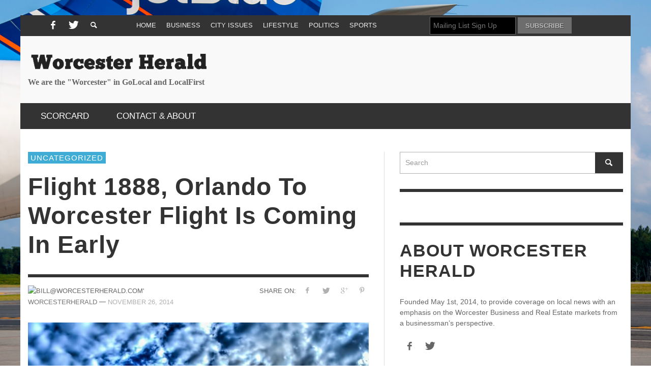

--- FILE ---
content_type: text/html; charset=UTF-8
request_url: https://worcesterherald.com/2014/11/flight-1888-orlando-worcester/
body_size: 14992
content:
<!DOCTYPE html>
<!--[if lt IE 7]>      <html class="no-js lt-ie9 lt-ie8 lt-ie7" lang="en-US" xmlns:og="http://ogp.me/ns#" xmlns:fb="http://ogp.me/ns/fb#"> <![endif]-->
<!--[if IE 7]>         <html class="no-js lt-ie9 lt-ie8" lang="en-US" xmlns:og="http://ogp.me/ns#" xmlns:fb="http://ogp.me/ns/fb#"> <![endif]-->
<!--[if IE 8]>         <html class="no-js lt-ie9" lang="en-US" xmlns:og="http://ogp.me/ns#" xmlns:fb="http://ogp.me/ns/fb#"> <![endif]-->
<!--[if gt IE 8]><!--> <html class="no-js" lang="en-US" xmlns:og="http://ogp.me/ns#" xmlns:fb="http://ogp.me/ns/fb#"> <!--<![endif]-->
	<head>
		<title>Flight 1888, Orlando to Worcester flight is coming in early - Worcester Herald</title>
		
		<!-- Default Meta Tags -->
		<meta charset="UTF-8">

<link href="//www.google-analytics.com" rel="dns-prefetch">

<meta http-equiv="X-UA-Compatible" content="IE=edge,chrome=1">

<meta name="viewport" content="width=device-width,initial-scale=1.0,user-scalable=yes">

<meta name="description" content="We are the &quot;Worcester&quot; in GoLocal and LocalFirst">
		




<link rel="pingback" href="https://worcesterherald.com/xmlrpc.php" />

		
		<!-- css + javascript -->
		<meta name='robots' content='index, follow, max-image-preview:large, max-snippet:-1, max-video-preview:-1' />
	<style>img:is([sizes="auto" i], [sizes^="auto," i]) { contain-intrinsic-size: 3000px 1500px }</style>
	
	<!-- This site is optimized with the Yoast SEO plugin v19.8 - https://yoast.com/wordpress/plugins/seo/ -->
	<link rel="canonical" href="https://worcesterherald.com/2014/11/flight-1888-orlando-worcester/" />
	<meta property="og:locale" content="en_US" />
	<meta property="og:type" content="article" />
	<meta property="og:title" content="Flight 1888, Orlando to Worcester flight is coming in early - Worcester Herald" />
	<meta property="og:description" content="&nbsp; &nbsp; &nbsp; Flight has already departed Orlando and will land at 10:27 not 10:56.  If you have the Worcester to Orlando flight, I would ..." />
	<meta property="og:url" content="https://worcesterherald.com/2014/11/flight-1888-orlando-worcester/" />
	<meta property="og:site_name" content="Worcester Herald" />
	<meta property="article:publisher" content="https://www.facebook.com/worcesterherald" />
	<meta property="article:published_time" content="2014-11-26T13:41:58+00:00" />
	<meta property="article:modified_time" content="2014-11-26T13:42:10+00:00" />
	<meta property="og:image" content="https://worcesterherald.com/wp-content/uploads/2014/06/orh-jetblue-skies.jpg" />
	<meta property="og:image:width" content="1023" />
	<meta property="og:image:height" content="682" />
	<meta property="og:image:type" content="image/jpeg" />
	<meta name="author" content="WorcesterHerald" />
	<meta name="twitter:label1" content="Written by" />
	<meta name="twitter:data1" content="WorcesterHerald" />
	<script type="application/ld+json" class="yoast-schema-graph">{"@context":"https://schema.org","@graph":[{"@type":"WebPage","@id":"https://worcesterherald.com/2014/11/flight-1888-orlando-worcester/","url":"https://worcesterherald.com/2014/11/flight-1888-orlando-worcester/","name":"Flight 1888, Orlando to Worcester flight is coming in early - Worcester Herald","isPartOf":{"@id":"https://worcesterherald.com/#website"},"primaryImageOfPage":{"@id":"https://worcesterherald.com/2014/11/flight-1888-orlando-worcester/#primaryimage"},"image":{"@id":"https://worcesterherald.com/2014/11/flight-1888-orlando-worcester/#primaryimage"},"thumbnailUrl":"https://worcesterherald.com/wp-content/uploads/2014/06/orh-jetblue-skies.jpg","datePublished":"2014-11-26T13:41:58+00:00","dateModified":"2014-11-26T13:42:10+00:00","author":{"@id":"https://worcesterherald.com/#/schema/person/439738576273fb8231138d5c35d1d6e6"},"breadcrumb":{"@id":"https://worcesterherald.com/2014/11/flight-1888-orlando-worcester/#breadcrumb"},"inLanguage":"en-US","potentialAction":[{"@type":"ReadAction","target":["https://worcesterherald.com/2014/11/flight-1888-orlando-worcester/"]}]},{"@type":"ImageObject","inLanguage":"en-US","@id":"https://worcesterherald.com/2014/11/flight-1888-orlando-worcester/#primaryimage","url":"https://worcesterherald.com/wp-content/uploads/2014/06/orh-jetblue-skies.jpg","contentUrl":"https://worcesterherald.com/wp-content/uploads/2014/06/orh-jetblue-skies.jpg","width":1023,"height":682},{"@type":"BreadcrumbList","@id":"https://worcesterherald.com/2014/11/flight-1888-orlando-worcester/#breadcrumb","itemListElement":[{"@type":"ListItem","position":1,"name":"Home","item":"https://worcesterherald.com/"},{"@type":"ListItem","position":2,"name":"Flight 1888, Orlando to Worcester flight is coming in early"}]},{"@type":"WebSite","@id":"https://worcesterherald.com/#website","url":"https://worcesterherald.com/","name":"Worcester Herald","description":"We are the &quot;Worcester&quot; in GoLocal and LocalFirst","potentialAction":[{"@type":"SearchAction","target":{"@type":"EntryPoint","urlTemplate":"https://worcesterherald.com/?s={search_term_string}"},"query-input":"required name=search_term_string"}],"inLanguage":"en-US"},{"@type":"Person","@id":"https://worcesterherald.com/#/schema/person/439738576273fb8231138d5c35d1d6e6","name":"WorcesterHerald","image":{"@type":"ImageObject","inLanguage":"en-US","@id":"https://worcesterherald.com/#/schema/person/image/","url":"https://secure.gravatar.com/avatar/c57d877e7c0af73e77f1ee3fcecd00b6ff6f4bc5e21115517dabb380f32ec0bf?s=96&d=mm&r=g","contentUrl":"https://secure.gravatar.com/avatar/c57d877e7c0af73e77f1ee3fcecd00b6ff6f4bc5e21115517dabb380f32ec0bf?s=96&d=mm&r=g","caption":"WorcesterHerald"},"description":"Trying to keep you up to date on the lastest developments in Worcester. If you have any stories or tips, please email us (Bill@WorcesterHerald.com). Thanks for checking us out.","url":"https://worcesterherald.com/author/worcesterherald/"}]}</script>
	<!-- / Yoast SEO plugin. -->


<link rel='dns-prefetch' href='//stats.wp.com' />
<link rel="alternate" type="application/rss+xml" title="Worcester Herald &raquo; Feed" href="https://worcesterherald.com/feed/" />
<link rel="alternate" type="application/rss+xml" title="Worcester Herald &raquo; Comments Feed" href="https://worcesterherald.com/comments/feed/" />
<link rel="alternate" type="application/rss+xml" title="Worcester Herald &raquo; Flight 1888, Orlando to Worcester flight is coming in early Comments Feed" href="https://worcesterherald.com/2014/11/flight-1888-orlando-worcester/feed/" />
<script type="text/javascript">
/* <![CDATA[ */
window._wpemojiSettings = {"baseUrl":"https:\/\/s.w.org\/images\/core\/emoji\/16.0.1\/72x72\/","ext":".png","svgUrl":"https:\/\/s.w.org\/images\/core\/emoji\/16.0.1\/svg\/","svgExt":".svg","source":{"concatemoji":"https:\/\/worcesterherald.com\/wp-includes\/js\/wp-emoji-release.min.js?ver=6.8.3"}};
/*! This file is auto-generated */
!function(s,n){var o,i,e;function c(e){try{var t={supportTests:e,timestamp:(new Date).valueOf()};sessionStorage.setItem(o,JSON.stringify(t))}catch(e){}}function p(e,t,n){e.clearRect(0,0,e.canvas.width,e.canvas.height),e.fillText(t,0,0);var t=new Uint32Array(e.getImageData(0,0,e.canvas.width,e.canvas.height).data),a=(e.clearRect(0,0,e.canvas.width,e.canvas.height),e.fillText(n,0,0),new Uint32Array(e.getImageData(0,0,e.canvas.width,e.canvas.height).data));return t.every(function(e,t){return e===a[t]})}function u(e,t){e.clearRect(0,0,e.canvas.width,e.canvas.height),e.fillText(t,0,0);for(var n=e.getImageData(16,16,1,1),a=0;a<n.data.length;a++)if(0!==n.data[a])return!1;return!0}function f(e,t,n,a){switch(t){case"flag":return n(e,"\ud83c\udff3\ufe0f\u200d\u26a7\ufe0f","\ud83c\udff3\ufe0f\u200b\u26a7\ufe0f")?!1:!n(e,"\ud83c\udde8\ud83c\uddf6","\ud83c\udde8\u200b\ud83c\uddf6")&&!n(e,"\ud83c\udff4\udb40\udc67\udb40\udc62\udb40\udc65\udb40\udc6e\udb40\udc67\udb40\udc7f","\ud83c\udff4\u200b\udb40\udc67\u200b\udb40\udc62\u200b\udb40\udc65\u200b\udb40\udc6e\u200b\udb40\udc67\u200b\udb40\udc7f");case"emoji":return!a(e,"\ud83e\udedf")}return!1}function g(e,t,n,a){var r="undefined"!=typeof WorkerGlobalScope&&self instanceof WorkerGlobalScope?new OffscreenCanvas(300,150):s.createElement("canvas"),o=r.getContext("2d",{willReadFrequently:!0}),i=(o.textBaseline="top",o.font="600 32px Arial",{});return e.forEach(function(e){i[e]=t(o,e,n,a)}),i}function t(e){var t=s.createElement("script");t.src=e,t.defer=!0,s.head.appendChild(t)}"undefined"!=typeof Promise&&(o="wpEmojiSettingsSupports",i=["flag","emoji"],n.supports={everything:!0,everythingExceptFlag:!0},e=new Promise(function(e){s.addEventListener("DOMContentLoaded",e,{once:!0})}),new Promise(function(t){var n=function(){try{var e=JSON.parse(sessionStorage.getItem(o));if("object"==typeof e&&"number"==typeof e.timestamp&&(new Date).valueOf()<e.timestamp+604800&&"object"==typeof e.supportTests)return e.supportTests}catch(e){}return null}();if(!n){if("undefined"!=typeof Worker&&"undefined"!=typeof OffscreenCanvas&&"undefined"!=typeof URL&&URL.createObjectURL&&"undefined"!=typeof Blob)try{var e="postMessage("+g.toString()+"("+[JSON.stringify(i),f.toString(),p.toString(),u.toString()].join(",")+"));",a=new Blob([e],{type:"text/javascript"}),r=new Worker(URL.createObjectURL(a),{name:"wpTestEmojiSupports"});return void(r.onmessage=function(e){c(n=e.data),r.terminate(),t(n)})}catch(e){}c(n=g(i,f,p,u))}t(n)}).then(function(e){for(var t in e)n.supports[t]=e[t],n.supports.everything=n.supports.everything&&n.supports[t],"flag"!==t&&(n.supports.everythingExceptFlag=n.supports.everythingExceptFlag&&n.supports[t]);n.supports.everythingExceptFlag=n.supports.everythingExceptFlag&&!n.supports.flag,n.DOMReady=!1,n.readyCallback=function(){n.DOMReady=!0}}).then(function(){return e}).then(function(){var e;n.supports.everything||(n.readyCallback(),(e=n.source||{}).concatemoji?t(e.concatemoji):e.wpemoji&&e.twemoji&&(t(e.twemoji),t(e.wpemoji)))}))}((window,document),window._wpemojiSettings);
/* ]]> */
</script>
<style id='wp-emoji-styles-inline-css' type='text/css'>

	img.wp-smiley, img.emoji {
		display: inline !important;
		border: none !important;
		box-shadow: none !important;
		height: 1em !important;
		width: 1em !important;
		margin: 0 0.07em !important;
		vertical-align: -0.1em !important;
		background: none !important;
		padding: 0 !important;
	}
</style>
<link rel='stylesheet' id='wp-block-library-css' href='https://worcesterherald.com/wp-includes/css/dist/block-library/style.min.css?ver=6.8.3' type='text/css' media='all' />
<style id='classic-theme-styles-inline-css' type='text/css'>
/*! This file is auto-generated */
.wp-block-button__link{color:#fff;background-color:#32373c;border-radius:9999px;box-shadow:none;text-decoration:none;padding:calc(.667em + 2px) calc(1.333em + 2px);font-size:1.125em}.wp-block-file__button{background:#32373c;color:#fff;text-decoration:none}
</style>
<link rel='stylesheet' id='mediaelement-css' href='https://worcesterherald.com/wp-includes/js/mediaelement/mediaelementplayer-legacy.min.css?ver=4.2.17' type='text/css' media='all' />
<link rel='stylesheet' id='wp-mediaelement-css' href='https://worcesterherald.com/wp-includes/js/mediaelement/wp-mediaelement.min.css?ver=6.8.3' type='text/css' media='all' />
<style id='jetpack-sharing-buttons-style-inline-css' type='text/css'>
.jetpack-sharing-buttons__services-list{display:flex;flex-direction:row;flex-wrap:wrap;gap:0;list-style-type:none;margin:5px;padding:0}.jetpack-sharing-buttons__services-list.has-small-icon-size{font-size:12px}.jetpack-sharing-buttons__services-list.has-normal-icon-size{font-size:16px}.jetpack-sharing-buttons__services-list.has-large-icon-size{font-size:24px}.jetpack-sharing-buttons__services-list.has-huge-icon-size{font-size:36px}@media print{.jetpack-sharing-buttons__services-list{display:none!important}}.editor-styles-wrapper .wp-block-jetpack-sharing-buttons{gap:0;padding-inline-start:0}ul.jetpack-sharing-buttons__services-list.has-background{padding:1.25em 2.375em}
</style>
<style id='global-styles-inline-css' type='text/css'>
:root{--wp--preset--aspect-ratio--square: 1;--wp--preset--aspect-ratio--4-3: 4/3;--wp--preset--aspect-ratio--3-4: 3/4;--wp--preset--aspect-ratio--3-2: 3/2;--wp--preset--aspect-ratio--2-3: 2/3;--wp--preset--aspect-ratio--16-9: 16/9;--wp--preset--aspect-ratio--9-16: 9/16;--wp--preset--color--black: #000000;--wp--preset--color--cyan-bluish-gray: #abb8c3;--wp--preset--color--white: #ffffff;--wp--preset--color--pale-pink: #f78da7;--wp--preset--color--vivid-red: #cf2e2e;--wp--preset--color--luminous-vivid-orange: #ff6900;--wp--preset--color--luminous-vivid-amber: #fcb900;--wp--preset--color--light-green-cyan: #7bdcb5;--wp--preset--color--vivid-green-cyan: #00d084;--wp--preset--color--pale-cyan-blue: #8ed1fc;--wp--preset--color--vivid-cyan-blue: #0693e3;--wp--preset--color--vivid-purple: #9b51e0;--wp--preset--gradient--vivid-cyan-blue-to-vivid-purple: linear-gradient(135deg,rgba(6,147,227,1) 0%,rgb(155,81,224) 100%);--wp--preset--gradient--light-green-cyan-to-vivid-green-cyan: linear-gradient(135deg,rgb(122,220,180) 0%,rgb(0,208,130) 100%);--wp--preset--gradient--luminous-vivid-amber-to-luminous-vivid-orange: linear-gradient(135deg,rgba(252,185,0,1) 0%,rgba(255,105,0,1) 100%);--wp--preset--gradient--luminous-vivid-orange-to-vivid-red: linear-gradient(135deg,rgba(255,105,0,1) 0%,rgb(207,46,46) 100%);--wp--preset--gradient--very-light-gray-to-cyan-bluish-gray: linear-gradient(135deg,rgb(238,238,238) 0%,rgb(169,184,195) 100%);--wp--preset--gradient--cool-to-warm-spectrum: linear-gradient(135deg,rgb(74,234,220) 0%,rgb(151,120,209) 20%,rgb(207,42,186) 40%,rgb(238,44,130) 60%,rgb(251,105,98) 80%,rgb(254,248,76) 100%);--wp--preset--gradient--blush-light-purple: linear-gradient(135deg,rgb(255,206,236) 0%,rgb(152,150,240) 100%);--wp--preset--gradient--blush-bordeaux: linear-gradient(135deg,rgb(254,205,165) 0%,rgb(254,45,45) 50%,rgb(107,0,62) 100%);--wp--preset--gradient--luminous-dusk: linear-gradient(135deg,rgb(255,203,112) 0%,rgb(199,81,192) 50%,rgb(65,88,208) 100%);--wp--preset--gradient--pale-ocean: linear-gradient(135deg,rgb(255,245,203) 0%,rgb(182,227,212) 50%,rgb(51,167,181) 100%);--wp--preset--gradient--electric-grass: linear-gradient(135deg,rgb(202,248,128) 0%,rgb(113,206,126) 100%);--wp--preset--gradient--midnight: linear-gradient(135deg,rgb(2,3,129) 0%,rgb(40,116,252) 100%);--wp--preset--font-size--small: 13px;--wp--preset--font-size--medium: 20px;--wp--preset--font-size--large: 36px;--wp--preset--font-size--x-large: 42px;--wp--preset--spacing--20: 0.44rem;--wp--preset--spacing--30: 0.67rem;--wp--preset--spacing--40: 1rem;--wp--preset--spacing--50: 1.5rem;--wp--preset--spacing--60: 2.25rem;--wp--preset--spacing--70: 3.38rem;--wp--preset--spacing--80: 5.06rem;--wp--preset--shadow--natural: 6px 6px 9px rgba(0, 0, 0, 0.2);--wp--preset--shadow--deep: 12px 12px 50px rgba(0, 0, 0, 0.4);--wp--preset--shadow--sharp: 6px 6px 0px rgba(0, 0, 0, 0.2);--wp--preset--shadow--outlined: 6px 6px 0px -3px rgba(255, 255, 255, 1), 6px 6px rgba(0, 0, 0, 1);--wp--preset--shadow--crisp: 6px 6px 0px rgba(0, 0, 0, 1);}:where(.is-layout-flex){gap: 0.5em;}:where(.is-layout-grid){gap: 0.5em;}body .is-layout-flex{display: flex;}.is-layout-flex{flex-wrap: wrap;align-items: center;}.is-layout-flex > :is(*, div){margin: 0;}body .is-layout-grid{display: grid;}.is-layout-grid > :is(*, div){margin: 0;}:where(.wp-block-columns.is-layout-flex){gap: 2em;}:where(.wp-block-columns.is-layout-grid){gap: 2em;}:where(.wp-block-post-template.is-layout-flex){gap: 1.25em;}:where(.wp-block-post-template.is-layout-grid){gap: 1.25em;}.has-black-color{color: var(--wp--preset--color--black) !important;}.has-cyan-bluish-gray-color{color: var(--wp--preset--color--cyan-bluish-gray) !important;}.has-white-color{color: var(--wp--preset--color--white) !important;}.has-pale-pink-color{color: var(--wp--preset--color--pale-pink) !important;}.has-vivid-red-color{color: var(--wp--preset--color--vivid-red) !important;}.has-luminous-vivid-orange-color{color: var(--wp--preset--color--luminous-vivid-orange) !important;}.has-luminous-vivid-amber-color{color: var(--wp--preset--color--luminous-vivid-amber) !important;}.has-light-green-cyan-color{color: var(--wp--preset--color--light-green-cyan) !important;}.has-vivid-green-cyan-color{color: var(--wp--preset--color--vivid-green-cyan) !important;}.has-pale-cyan-blue-color{color: var(--wp--preset--color--pale-cyan-blue) !important;}.has-vivid-cyan-blue-color{color: var(--wp--preset--color--vivid-cyan-blue) !important;}.has-vivid-purple-color{color: var(--wp--preset--color--vivid-purple) !important;}.has-black-background-color{background-color: var(--wp--preset--color--black) !important;}.has-cyan-bluish-gray-background-color{background-color: var(--wp--preset--color--cyan-bluish-gray) !important;}.has-white-background-color{background-color: var(--wp--preset--color--white) !important;}.has-pale-pink-background-color{background-color: var(--wp--preset--color--pale-pink) !important;}.has-vivid-red-background-color{background-color: var(--wp--preset--color--vivid-red) !important;}.has-luminous-vivid-orange-background-color{background-color: var(--wp--preset--color--luminous-vivid-orange) !important;}.has-luminous-vivid-amber-background-color{background-color: var(--wp--preset--color--luminous-vivid-amber) !important;}.has-light-green-cyan-background-color{background-color: var(--wp--preset--color--light-green-cyan) !important;}.has-vivid-green-cyan-background-color{background-color: var(--wp--preset--color--vivid-green-cyan) !important;}.has-pale-cyan-blue-background-color{background-color: var(--wp--preset--color--pale-cyan-blue) !important;}.has-vivid-cyan-blue-background-color{background-color: var(--wp--preset--color--vivid-cyan-blue) !important;}.has-vivid-purple-background-color{background-color: var(--wp--preset--color--vivid-purple) !important;}.has-black-border-color{border-color: var(--wp--preset--color--black) !important;}.has-cyan-bluish-gray-border-color{border-color: var(--wp--preset--color--cyan-bluish-gray) !important;}.has-white-border-color{border-color: var(--wp--preset--color--white) !important;}.has-pale-pink-border-color{border-color: var(--wp--preset--color--pale-pink) !important;}.has-vivid-red-border-color{border-color: var(--wp--preset--color--vivid-red) !important;}.has-luminous-vivid-orange-border-color{border-color: var(--wp--preset--color--luminous-vivid-orange) !important;}.has-luminous-vivid-amber-border-color{border-color: var(--wp--preset--color--luminous-vivid-amber) !important;}.has-light-green-cyan-border-color{border-color: var(--wp--preset--color--light-green-cyan) !important;}.has-vivid-green-cyan-border-color{border-color: var(--wp--preset--color--vivid-green-cyan) !important;}.has-pale-cyan-blue-border-color{border-color: var(--wp--preset--color--pale-cyan-blue) !important;}.has-vivid-cyan-blue-border-color{border-color: var(--wp--preset--color--vivid-cyan-blue) !important;}.has-vivid-purple-border-color{border-color: var(--wp--preset--color--vivid-purple) !important;}.has-vivid-cyan-blue-to-vivid-purple-gradient-background{background: var(--wp--preset--gradient--vivid-cyan-blue-to-vivid-purple) !important;}.has-light-green-cyan-to-vivid-green-cyan-gradient-background{background: var(--wp--preset--gradient--light-green-cyan-to-vivid-green-cyan) !important;}.has-luminous-vivid-amber-to-luminous-vivid-orange-gradient-background{background: var(--wp--preset--gradient--luminous-vivid-amber-to-luminous-vivid-orange) !important;}.has-luminous-vivid-orange-to-vivid-red-gradient-background{background: var(--wp--preset--gradient--luminous-vivid-orange-to-vivid-red) !important;}.has-very-light-gray-to-cyan-bluish-gray-gradient-background{background: var(--wp--preset--gradient--very-light-gray-to-cyan-bluish-gray) !important;}.has-cool-to-warm-spectrum-gradient-background{background: var(--wp--preset--gradient--cool-to-warm-spectrum) !important;}.has-blush-light-purple-gradient-background{background: var(--wp--preset--gradient--blush-light-purple) !important;}.has-blush-bordeaux-gradient-background{background: var(--wp--preset--gradient--blush-bordeaux) !important;}.has-luminous-dusk-gradient-background{background: var(--wp--preset--gradient--luminous-dusk) !important;}.has-pale-ocean-gradient-background{background: var(--wp--preset--gradient--pale-ocean) !important;}.has-electric-grass-gradient-background{background: var(--wp--preset--gradient--electric-grass) !important;}.has-midnight-gradient-background{background: var(--wp--preset--gradient--midnight) !important;}.has-small-font-size{font-size: var(--wp--preset--font-size--small) !important;}.has-medium-font-size{font-size: var(--wp--preset--font-size--medium) !important;}.has-large-font-size{font-size: var(--wp--preset--font-size--large) !important;}.has-x-large-font-size{font-size: var(--wp--preset--font-size--x-large) !important;}
:where(.wp-block-post-template.is-layout-flex){gap: 1.25em;}:where(.wp-block-post-template.is-layout-grid){gap: 1.25em;}
:where(.wp-block-columns.is-layout-flex){gap: 2em;}:where(.wp-block-columns.is-layout-grid){gap: 2em;}
:root :where(.wp-block-pullquote){font-size: 1.5em;line-height: 1.6;}
</style>
<link rel='stylesheet' id='contact-form-7-css' href='https://worcesterherald.com/wp-content/plugins/contact-form-7/includes/css/styles.css?ver=5.6.4' type='text/css' media='all' />
<link rel='stylesheet' id='easy_author_image-css' href='https://worcesterherald.com/wp-content/plugins/easy-author-image/css/easy-author-image.css?ver=6.8.3' type='text/css' media='all' />
<link rel='stylesheet' id='super-rss-reader-css' href='https://worcesterherald.com/wp-content/plugins/super-rss-reader/public/css/style.min.css?ver=4.7' type='text/css' media='all' />
<link rel='stylesheet' id='wp-components-css' href='https://worcesterherald.com/wp-includes/css/dist/components/style.min.css?ver=6.8.3' type='text/css' media='all' />
<link rel='stylesheet' id='godaddy-styles-css' href='https://worcesterherald.com/wp-content/mu-plugins/vendor/wpex/godaddy-launch/includes/Dependencies/GoDaddy/Styles/build/latest.css?ver=2.0.2' type='text/css' media='all' />
<link rel='stylesheet' id='meks-ads-widget-css' href='https://worcesterherald.com/wp-content/plugins/meks-easy-ads-widget/css/style.css?ver=2.0.6' type='text/css' media='all' />
<link rel='stylesheet' id='newsletter-css' href='https://worcesterherald.com/wp-content/plugins/newsletter/style.css?ver=7.5.3' type='text/css' media='all' />
<link rel='stylesheet' id='vwcss-flexslider-css' href='https://worcesterherald.com/wp-content/themes/presso/framework/flexslider/flexslider-custom.css?ver=1.12.0' type='text/css' media='all' />
<link rel='stylesheet' id='vwcss-icon-social-css' href='https://worcesterherald.com/wp-content/themes/presso/framework/font-icons/social-icons/css/zocial.css?ver=1.12.0' type='text/css' media='all' />
<link rel='stylesheet' id='vwcss-icon-entypo-css' href='https://worcesterherald.com/wp-content/themes/presso/framework/font-icons/entypo/css/entypo.css?ver=1.12.0' type='text/css' media='all' />
<link rel='stylesheet' id='vwcss-icon-symbol-css' href='https://worcesterherald.com/wp-content/themes/presso/framework/font-icons/symbol/css/symbol.css?ver=1.12.0' type='text/css' media='all' />
<link rel='stylesheet' id='vwcss-swipebox-css' href='https://worcesterherald.com/wp-content/themes/presso/framework/swipebox/swipebox.css?ver=1.12.0' type='text/css' media='all' />
<link rel='stylesheet' id='vwcss-bootstrap-css' href='https://worcesterherald.com/wp-content/themes/presso/framework/bootstrap/css/bootstrap.css?ver=1.12.0' type='text/css' media='all' />
<link rel='stylesheet' id='vwcss-theme-css' href='https://worcesterherald.com/wp-content/themes/presso/css/theme.css?ver=1.12.0' type='text/css' media='all' />
<link rel='stylesheet' id='sharedaddy-css' href='https://worcesterherald.com/wp-content/plugins/jetpack/modules/sharedaddy/sharing.css?ver=15.1.1' type='text/css' media='all' />
<link rel='stylesheet' id='social-logos-css' href='https://worcesterherald.com/wp-content/plugins/jetpack/_inc/social-logos/social-logos.min.css?ver=15.1.1' type='text/css' media='all' />
<script type="text/javascript" src="https://worcesterherald.com/wp-includes/js/jquery/jquery.min.js?ver=3.7.1" id="jquery-core-js"></script>
<script type="text/javascript" src="https://worcesterherald.com/wp-includes/js/jquery/jquery-migrate.min.js?ver=3.4.1" id="jquery-migrate-js"></script>
<script type="text/javascript" src="https://worcesterherald.com/wp-content/plugins/super-rss-reader/public/js/jquery.easy-ticker.min.js?ver=4.7" id="jquery-easy-ticker-js"></script>
<script type="text/javascript" src="https://worcesterherald.com/wp-content/plugins/super-rss-reader/public/js/script.min.js?ver=4.7" id="super-rss-reader-js"></script>
<script type="text/javascript" id="instant-search-js-extra">
/* <![CDATA[ */
var instant_search = {"blog_url":"https:\/\/worcesterherald.com","ajax_url":"https:\/\/worcesterherald.com\/wp-admin\/admin-ajax.php","placeholder":"Search"};
/* ]]> */
</script>
<script type="text/javascript" src="https://worcesterherald.com/wp-content/themes/presso/framework/instant-search/instant-search.js?ver=1.12.0" id="instant-search-js"></script>
<link rel="https://api.w.org/" href="https://worcesterherald.com/wp-json/" /><link rel="alternate" title="JSON" type="application/json" href="https://worcesterherald.com/wp-json/wp/v2/posts/16726" /><link rel="EditURI" type="application/rsd+xml" title="RSD" href="https://worcesterherald.com/xmlrpc.php?rsd" />
<meta name="generator" content="WordPress 6.8.3" />
<link rel='shortlink' href='https://worcesterherald.com/?p=16726' />
<link rel="alternate" title="oEmbed (JSON)" type="application/json+oembed" href="https://worcesterherald.com/wp-json/oembed/1.0/embed?url=https%3A%2F%2Fworcesterherald.com%2F2014%2F11%2Fflight-1888-orlando-worcester%2F" />
<link rel="alternate" title="oEmbed (XML)" type="text/xml+oembed" href="https://worcesterherald.com/wp-json/oembed/1.0/embed?url=https%3A%2F%2Fworcesterherald.com%2F2014%2F11%2Fflight-1888-orlando-worcester%2F&#038;format=xml" />
	<style>img#wpstats{display:none}</style>
		  <style type="text/css" id="custom-background-css">
  body.custom-background.site-layout-boxed
  , body.custom-background.site-layout-full-large #off-canvas-body-inner
  , body.custom-background.site-layout-full-medium #off-canvas-body-inner
  { background-image: url('https://worcesterherald.com/wp-content/uploads/2014/06/jetBlue-dual-operations-June-25-2014_105.jpg'); background-repeat: repeat-y; background-position: top left; background-attachment: fixed; }
  </style>
  <link href='http://fonts.googleapis.com/css?family=Oswald:400,400italic,700,700italic,700,700italic|Open+Sans:400,400italic,700,700italic,400,400italic&#038;subset=latin,latin-ext,cyrillic,cyrillic-ext,greek-ext,greek,vietnamese' rel='stylesheet' type='text/css'>	<style type="text/css">
				
				
		::selection { color: white; background-color: #3facd6; }
		h1, h2, h3, h4, h5, h6 {
			font-family: Oswald, sans-serif;
			font-weight: 700;
			color: #333333;
		}
		h1 { line-height: 1.1; }
		h2 { line-height: 1.2; }
		h3, h4, h5, h6 { line-height: 1.4; }
		body {
			font-family: Open Sans, sans-serif;
			font-size: 14px;
			font-weight: 400;
			color: #666666;
		}

		.header-font,
		woocommerce div.product .woocommerce-tabs ul.tabs li, .woocommerce-page div.product .woocommerce-tabs ul.tabs li, .woocommerce #content div.product .woocommerce-tabs ul.tabs li, .woocommerce-page #content div.product .woocommerce-tabs ul.tabs li
		{ font-family: Oswald, sans-serif; font-weight: 700; }
		.header-font-color { color: #333333; }

		.wp-caption p.wp-caption-text {
			color: #333333;
			border-bottom-color: #333333;
		}
		
		.body-font { font-family: Open Sans, sans-serif; font-weight: 400; }

		/* Only header font, No font-weight */
		.mobile-nav,
		.top-nav,
		.comment .author > span, .pingback .author > span, 
		.label, .tagcloud a,
		.woocommerce .product_meta .post-tags a,
		.bbp-topic-tags a,
		.woocommerce div.product span.price, .woocommerce-page div.product span.price, .woocommerce #content div.product span.price, .woocommerce-page #content div.product span.price, .woocommerce div.product p.price, .woocommerce-page div.product p.price, .woocommerce #content div.product p.price, .woocommerce-page #content div.product p.price,
		.main-nav .menu-link { font-family: Oswald, sans-serif; }

		/* Primary Color */
		.primary-bg,
		.label, .tagcloud a,
		.woocommerce nav.woocommerce-pagination ul li span.current, .woocommerce-page nav.woocommerce-pagination ul li span.current, .woocommerce #content nav.woocommerce-pagination ul li span.current, .woocommerce-page #content nav.woocommerce-pagination ul li span.current, .woocommerce nav.woocommerce-pagination ul li a:hover, .woocommerce-page nav.woocommerce-pagination ul li a:hover, .woocommerce #content nav.woocommerce-pagination ul li a:hover, .woocommerce-page #content nav.woocommerce-pagination ul li a:hover, .woocommerce nav.woocommerce-pagination ul li a:focus, .woocommerce-page nav.woocommerce-pagination ul li a:focus, .woocommerce #content nav.woocommerce-pagination ul li a:focus, .woocommerce-page #content nav.woocommerce-pagination ul li a:focus,
		#pagination > span {
			background-color: #3facd6;
		}
		a, .social-share a:hover, .site-social-icons a:hover,
		.bbp-topic-header a:hover,
		.bbp-forum-header a:hover,
		.bbp-reply-header a:hover { color: #3facd6; }
		.button-primary { color: #3facd6; border-color: #3facd6; }
		.primary-border { border-color: #3facd6; }

		/* Top-bar Colors */
		.top-bar {
			background-color: #333333;
			color: #eeeeee;
		}

		#open-mobile-nav, .top-nav  a, .top-bar-right > a {
			color: #eeeeee;
		}

		#open-mobile-nav:hover, .top-nav  a:hover, .top-bar-right > a:hover {
			background-color: #3facd6;
			color: #ffffff;
		}

		.top-nav .menu-item:hover { background-color: #3facd6; }
		.top-nav .menu-item:hover > a { color: #ffffff; }

		/* Header Colors */
		.main-bar {
			background-color: #f9f9f9;
			color: #bbbbbb;
		}

		/* Main Navigation Colors */
		.main-nav-bar {
			background-color: #333333;
		}

		.main-nav-bar, .main-nav > .menu-item > a {
			color: #ffffff;
		}

		.main-nav .menu-item:hover > .menu-link,
		.main-nav > .current-menu-ancestor > a,
		.main-nav > .current-menu-item > a {
			background-color: #3facd6;
			color: #ffffff;
		}

		/* Widgets */
		.widget_vw_widget_social_subscription .social-subscription:hover .social-subscription-icon { background-color: #3facd6; }
		.widget_vw_widget_social_subscription .social-subscription:hover .social-subscription-count { color: #3facd6; }

		.widget_vw_widget_categories a:hover { color: #3facd6; }

		/* Footer Colors */
		#footer {
			background-color: #111111;
		}

		#footer .widget-title {
			color: #3facd6;
		}

		#footer,
		#footer .title,
		#footer .comment-author,
		#footer .social-subscription-count
		{ color: #999999; }

		.copyright {
			background-color: #000000;
		}
		.copyright, .copyright a {
			color: #dddddd;
		}

		/* Custom Styles */
				ins.adsbygoogle {
margin: 0 auto;
display: block !important;
}
.row.desktop .header-ads:first-of-type {
margin-left: 0;
width: 100%;
}
#logo img {
max-width: 356px;
height: auto;
display: block;
}	</style>
	<!-- ## NXS/OG ## --><!-- ## NXSOGTAGS ## --><!-- ## NXS/OG ## -->

<!-- START - Open Graph and Twitter Card Tags 3.2.0 -->
 <!-- Facebook Open Graph -->
  <meta property="og:locale" content="en_US"/>
  <meta property="og:site_name" content="Worcester Herald"/>
  <meta property="og:title" content="Flight 1888, Orlando to Worcester flight is coming in early - Worcester Herald"/>
  <meta property="og:url" content="https://worcesterherald.com/2014/11/flight-1888-orlando-worcester/"/>
  <meta property="og:type" content="article"/>
  <meta property="og:description" content="Flight has already departed Orlando and will land at 10:27 not 10:56.  If you have the Worcester to Orlando flight, I would get up there early."/>
  <meta property="og:image" content="https://worcesterherald.com/wp-content/uploads/2014/06/orh-jetblue-skies.jpg"/>
  <meta property="og:image:url" content="https://worcesterherald.com/wp-content/uploads/2014/06/orh-jetblue-skies.jpg"/>
  <meta property="og:image:secure_url" content="https://worcesterherald.com/wp-content/uploads/2014/06/orh-jetblue-skies.jpg"/>
  <meta property="article:published_time" content="2014-11-26T09:41:58-05:00"/>
  <meta property="article:modified_time" content="2014-11-26T09:42:10-05:00" />
  <meta property="og:updated_time" content="2014-11-26T09:42:10-05:00" />
  <meta property="article:section" content="Uncategorized"/>
 <!-- Google+ / Schema.org -->
  <meta itemprop="name" content="Flight 1888, Orlando to Worcester flight is coming in early - Worcester Herald"/>
  <meta itemprop="headline" content="Flight 1888, Orlando to Worcester flight is coming in early - Worcester Herald"/>
  <meta itemprop="description" content="Flight has already departed Orlando and will land at 10:27 not 10:56.  If you have the Worcester to Orlando flight, I would get up there early."/>
  <meta itemprop="image" content="https://worcesterherald.com/wp-content/uploads/2014/06/orh-jetblue-skies.jpg"/>
  <meta itemprop="datePublished" content="2014-11-26"/>
  <meta itemprop="dateModified" content="2014-11-26T09:42:10-05:00" />
  <meta itemprop="author" content="WorcesterHerald"/>
  <!--<meta itemprop="publisher" content="Worcester Herald"/>--> <!-- To solve: The attribute publisher.itemtype has an invalid value -->
 <!-- Twitter Cards -->
  <meta name="twitter:title" content="Flight 1888, Orlando to Worcester flight is coming in early - Worcester Herald"/>
  <meta name="twitter:url" content="https://worcesterherald.com/2014/11/flight-1888-orlando-worcester/"/>
  <meta name="twitter:description" content="Flight has already departed Orlando and will land at 10:27 not 10:56.  If you have the Worcester to Orlando flight, I would get up there early."/>
  <meta name="twitter:image" content="https://worcesterherald.com/wp-content/uploads/2014/06/orh-jetblue-skies.jpg"/>
  <meta name="twitter:card" content="summary_large_image"/>
 <!-- SEO -->
 <!-- Misc. tags -->
 <!-- is_singular | yoast_seo -->
<!-- END - Open Graph and Twitter Card Tags 3.2.0 -->
	

		<!-- HTML5 shim and Respond.js IE8 support of HTML5 elements and media queries -->
		<!--[if lt IE 9]>
			<script src="//cdnjs.cloudflare.com/ajax/libs/html5shiv/3.7/html5shiv.min.js"></script>
			<script src="//cdnjs.cloudflare.com/ajax/libs/respond.js/1.3.0/respond.min.js"></script>
		<![endif]-->
	</head>
	<body id="top" class="wp-singular post-template-default single single-post postid-16726 single-format-standard custom-background wp-theme-presso site-layout-boxed site-enable-post-box-effects">

			<nav id="mobile-nav-wrapper" role="navigation"></nav>
			<div id="off-canvas-body-inner">

				<!-- Top Bar -->
				<div id="top-bar" class="top-bar">
					<div class="container">
						<div class="row">
							<div class="col-sm-12">
							<div class="top-bar-left col-md-2 col-sm-5">

									
									<a class="site-social-icon" href="https://www.facebook.com/worcesterherald" title="Facebook" target="_blank"><i class="icon-social-facebook"></i></a><a class="site-social-icon" href="https://twitter.com/WorcesterHerald" title="Twitter" target="_blank"><i class="icon-social-twitter"></i></a>
									<a class="instant-search-icon" href="#menu1"><i class="icon-entypo-search"></i></a>
								</div>

							<div class="topbar-sidebar col-md-4 pull-right">
							<div class="topbar-widget widget-area " role="complementary">
							<div class="textwidget"><form method="post" action="https://worcesterherald.com/wp-content/plugins/newsletter/do/subscribe.php" onsubmit="return newsletter_check(this)">
<!-- email -->
	<input class="newsletter-email" type="email" name="ne" size="30" placeholder="Mailing List Sign Up" required="">
	<input class="newsletter-submit" type="submit" value="Subscribe">

</form></div>
						</div>
			
</div>
								<a id="open-mobile-nav" href="#mobile-nav" title="Search"><i class="icon-entypo-menu"></i></a>
								
								<nav id="top-nav-wrapper">
								<ul id="menu-top-menu" class="top-nav list-unstyled clearfix"><li id="nav-menu-item-19" class="main-menu-item  menu-item-even menu-item-depth-0 menu-item menu-item-type-custom menu-item-object-custom menu-item-home"><a href="https://worcesterherald.com" class="menu-link main-menu-link"><span>Home</span></a></li>
<li id="nav-menu-item-107" class="main-menu-item  menu-item-even menu-item-depth-0 menu-item menu-item-type-taxonomy menu-item-object-category menu-item-has-children"><a href="https://worcesterherald.com/category/business/" class="menu-link main-menu-link"><span>Business</span></a>
<ul class="sub-menu menu-odd  menu-depth-1">
	<li id="nav-menu-item-152" class="sub-menu-item  menu-item-odd menu-item-depth-1 menu-item menu-item-type-taxonomy menu-item-object-category"><a href="https://worcesterherald.com/category/health-insurance/" class="menu-link sub-menu-link"><span>Health Insurance</span></a></li>
	<li id="nav-menu-item-795" class="sub-menu-item  menu-item-odd menu-item-depth-1 menu-item menu-item-type-post_type menu-item-object-page"><a href="https://worcesterherald.com/?page_id=418" class="menu-link sub-menu-link"><span>Open Bids</span></a></li>
	<li id="nav-menu-item-950" class="sub-menu-item  menu-item-odd menu-item-depth-1 menu-item menu-item-type-taxonomy menu-item-object-category"><a href="https://worcesterherald.com/category/real-estate/" class="menu-link sub-menu-link"><span>Real Estate</span></a></li>
</ul>
</li>
<li id="nav-menu-item-96" class="main-menu-item  menu-item-even menu-item-depth-0 menu-item menu-item-type-taxonomy menu-item-object-category menu-item-has-children"><a href="https://worcesterherald.com/category/city-issues/" class="menu-link main-menu-link"><span>City Issues</span></a>
<ul class="sub-menu menu-odd  menu-depth-1">
	<li id="nav-menu-item-95" class="sub-menu-item  menu-item-odd menu-item-depth-1 menu-item menu-item-type-taxonomy menu-item-object-category"><a href="https://worcesterherald.com/category/business-groups/" class="menu-link sub-menu-link"><span>Business Groups</span></a></li>
	<li id="nav-menu-item-677" class="sub-menu-item  menu-item-odd menu-item-depth-1 menu-item menu-item-type-taxonomy menu-item-object-category"><a href="https://worcesterherald.com/category/cdbg/" class="menu-link sub-menu-link"><span>CDBG</span></a></li>
	<li id="nav-menu-item-876" class="sub-menu-item  menu-item-odd menu-item-depth-1 menu-item menu-item-type-taxonomy menu-item-object-category"><a href="https://worcesterherald.com/category/city-square/" class="menu-link sub-menu-link"><span>City Square</span></a></li>
	<li id="nav-menu-item-1012" class="sub-menu-item  menu-item-odd menu-item-depth-1 menu-item menu-item-type-taxonomy menu-item-object-category"><a href="https://worcesterherald.com/category/downtown/" class="menu-link sub-menu-link"><span>Downtown</span></a></li>
	<li id="nav-menu-item-94" class="sub-menu-item  menu-item-odd menu-item-depth-1 menu-item menu-item-type-taxonomy menu-item-object-category"><a href="https://worcesterherald.com/category/neighborhoods/" class="menu-link sub-menu-link"><span>Neighborhoods</span></a></li>
	<li id="nav-menu-item-98" class="sub-menu-item  menu-item-odd menu-item-depth-1 menu-item menu-item-type-taxonomy menu-item-object-category"><a href="https://worcesterherald.com/category/property-taxes/" class="menu-link sub-menu-link"><span>Property Taxes</span></a></li>
	<li id="nav-menu-item-589" class="sub-menu-item  menu-item-odd menu-item-depth-1 menu-item menu-item-type-taxonomy menu-item-object-category"><a href="https://worcesterherald.com/category/pensions/" class="menu-link sub-menu-link"><span>Pensions</span></a></li>
	<li id="nav-menu-item-1045" class="sub-menu-item  menu-item-odd menu-item-depth-1 menu-item menu-item-type-taxonomy menu-item-object-category"><a href="https://worcesterherald.com/category/worcester-police-department/" class="menu-link sub-menu-link"><span>Worcester Police Department</span></a></li>
</ul>
</li>
<li id="nav-menu-item-65" class="main-menu-item  menu-item-even menu-item-depth-0 menu-item menu-item-type-taxonomy menu-item-object-category menu-item-has-children"><a href="https://worcesterherald.com/category/lifestyle/" class="menu-link main-menu-link"><span>Lifestyle</span></a>
<ul class="sub-menu menu-odd  menu-depth-1">
	<li id="nav-menu-item-1073" class="sub-menu-item  menu-item-odd menu-item-depth-1 menu-item menu-item-type-taxonomy menu-item-object-category"><a href="https://worcesterherald.com/category/current-news/" class="menu-link sub-menu-link"><span>Current News</span></a></li>
	<li id="nav-menu-item-719" class="sub-menu-item  menu-item-odd menu-item-depth-1 menu-item menu-item-type-taxonomy menu-item-object-category"><a href="https://worcesterherald.com/category/history/" class="menu-link sub-menu-link"><span>History</span></a></li>
	<li id="nav-menu-item-66" class="sub-menu-item  menu-item-odd menu-item-depth-1 menu-item menu-item-type-taxonomy menu-item-object-category"><a href="https://worcesterherald.com/category/kids-korner/" class="menu-link sub-menu-link"><span>Kids Korner</span></a></li>
	<li id="nav-menu-item-1069" class="sub-menu-item  menu-item-odd menu-item-depth-1 menu-item menu-item-type-taxonomy menu-item-object-category"><a href="https://worcesterherald.com/category/national-news/" class="menu-link sub-menu-link"><span>National news</span></a></li>
</ul>
</li>
<li id="nav-menu-item-97" class="main-menu-item  menu-item-even menu-item-depth-0 menu-item menu-item-type-taxonomy menu-item-object-category"><a href="https://worcesterherald.com/category/politics/" class="menu-link main-menu-link"><span>Politics</span></a></li>
<li id="nav-menu-item-1109" class="main-menu-item  menu-item-even menu-item-depth-0 menu-item menu-item-type-taxonomy menu-item-object-category menu-item-has-children"><a href="https://worcesterherald.com/category/sports/" class="menu-link main-menu-link"><span>Sports</span></a>
<ul class="sub-menu menu-odd  menu-depth-1">
	<li id="nav-menu-item-1111" class="sub-menu-item  menu-item-odd menu-item-depth-1 menu-item menu-item-type-taxonomy menu-item-object-category"><a href="https://worcesterherald.com/category/football/" class="menu-link sub-menu-link"><span>Football</span></a></li>
	<li id="nav-menu-item-1250" class="sub-menu-item  menu-item-odd menu-item-depth-1 menu-item menu-item-type-taxonomy menu-item-object-category"><a href="https://worcesterherald.com/category/gofishdan-2/" class="menu-link sub-menu-link"><span>GoFishDan</span></a></li>
	<li id="nav-menu-item-1568" class="sub-menu-item  menu-item-odd menu-item-depth-1 menu-item menu-item-type-taxonomy menu-item-object-category"><a href="https://worcesterherald.com/category/turtleboy/" class="menu-link sub-menu-link"><span>TurtleBoy</span></a></li>
</ul>
</li>
</ul>								</nav>
								
							</div>
						</div>
					</div>
				</div>
				<!-- End Top Bar -->
				
				<!-- Main Bar -->
								<header class="main-bar header-layout-left-logo">
					<div class="container">
						<div class="row branding">
							<div class="col-sm-12">
								<div id="logo" class="">
									<a href="https://worcesterherald.com/">
																													<img src="https://worcesterherald.com/wp-content/uploads/2014/11/wor-her-logo.png" alt="Worcester Herald" class="logo-original" />
																												<h2 id="site-tagline" class="subtitle">We are the &quot;Worcester&quot; in GoLocal and LocalFirst</h2>
																		</a>
								</div>
														</div>
                                            </div>
                                  <div class="row desktop">	
																																								
							</div>
<div class="row mobile">	
                                                                </div>
						</div>
				</header>
				<!-- End Main Bar -->

				<!-- Main Navigation Bar -->
				<div class="main-nav-bar header-layout-left-logo">
					<div class="container">
						<div class="row">
							<div class="col-sm-12">
								<nav id="main-nav-wrapper"><ul id="menu-second-menu" class="main-nav list-unstyled"><li id="nav-menu-item-47166" class="main-menu-item  menu-item-even menu-item-depth-0 menu-item menu-item-type-post_type menu-item-object-page"><a href="https://worcesterherald.com/scorcard/" class="menu-link main-menu-link"><span>Scorcard</span></a></li>
<li id="nav-menu-item-3169" class="main-menu-item  menu-item-even menu-item-depth-0 menu-item menu-item-type-post_type menu-item-object-page"><a href="https://worcesterherald.com/about-us/" class="menu-link main-menu-link"><span>Contact &#038; About</span></a></li>
</ul></nav>							</div>
						</div>
					</div>
				</div>
				<!-- End Main Navigation Bar -->


<div id="page-wrapper" class="container">
  <div class="row">
    <div id="page-content" class="col-sm-7 col-md-7">
      
                  <article id="post-16726" class="post-16726 post type-post status-publish format-standard has-post-thumbnail hentry category-uncategorized">
            <div class="tags clearfix">
              <a class="label " href="https://worcesterherald.com/category/uncategorized/" title="View all posts in Uncategorized" rel="category">Uncategorized</a>            </div>

            <h1 class="post-title title title-large entry-title">Flight 1888, Orlando to Worcester flight is coming in early</h1>

            
            <hr class="hr-thin-bottom">

            <div class="social-share">
	<span class="header-font">SHARE ON:</span>

		<a class="social-facebook" href="http://www.facebook.com/sharer.php?u=https%3A%2F%2Fworcesterherald.com%2F2014%2F11%2Fflight-1888-orlando-worcester%2F&amp;t=Flight 1888, Orlando to Worcester flight is coming in early" title="Share on Facebook" target="_blank"><i class="icon-social-facebook"></i></a>
	
		<a class="social-twitter" href="https://twitter.com/home?status=Flight 1888, Orlando to Worcester flight is coming in early https://worcesterherald.com/2014/11/flight-1888-orlando-worcester/" title="Share on Twitter" target="_blank"><i class="icon-social-twitter"></i></a>
	
		<a class="social-googleplus" href="https://plus.google.com/share?url=https%3A%2F%2Fworcesterherald.com%2F2014%2F11%2Fflight-1888-orlando-worcester%2F" title="Share on Google+" target="_blank"><i class="icon-social-gplus"></i></a>
	
			<a class="social-pinterest" href="http://pinterest.com/pin/create/button/?url=https%3A%2F%2Fworcesterherald.com%2F2014%2F11%2Fflight-1888-orlando-worcester%2F&amp;media=https://worcesterherald.com/wp-content/uploads/2014/06/orh-jetblue-skies.jpg&amp;description=Flight 1888, Orlando to Worcester flight is coming in early" title="Share on Pinterest" target="_blank"><i class="icon-social-pinterest"></i></a>
	
	
	
	
	
	
	</div>            
            <div class="post-meta header-font">
	<img src='https://www.gravatar.com/avatar.php?gravatar_id=a62ef8086fd711afce6fcc269d6fae4b&size=40' height='64' width='64' alt=Bill@WorcesterHerald.com' />	<a class="author-name vcard author" href="https://worcesterherald.com/author/worcesterherald/" title="View all posts by WorcesterHerald"><span class="fn">WorcesterHerald</span></a>

		<span class="post-meta-separator">&mdash;</span> <a href="https://worcesterherald.com/2014/11/flight-1888-orlando-worcester/" class="post-date updated" title="Permalink to Flight 1888, Orlando to Worcester flight is coming in early" rel="bookmark">November 26, 2014</a>
</div>            
            	<div class="post-thumbnail-wrapper">
		<a class="swipebox" href="https://worcesterherald.com/wp-content/uploads/2014/06/orh-jetblue-skies.jpg" title="Permalink to image of Flight 1888, Orlando to Worcester flight is coming in early" rel="bookmark">
			<img width="962" height="641" src="https://worcesterherald.com/wp-content/uploads/2014/06/orh-jetblue-skies.jpg" class="attachment-vw_large size-vw_large wp-post-image" alt="" decoding="async" fetchpriority="high" srcset="https://worcesterherald.com/wp-content/uploads/2014/06/orh-jetblue-skies.jpg 1023w, https://worcesterherald.com/wp-content/uploads/2014/06/orh-jetblue-skies-300x200.jpg 300w" sizes="(max-width: 962px) 100vw, 962px" />		</a>
				
	</div>
            
            <div class="post-content clearfix">
                            <p>&nbsp;</p>
<p>&nbsp;</p>
<p>&nbsp;</p>
<p>Flight has already departed Orlando and will land at 10:27 not 10:56.  If you have the Worcester to Orlando flight, I would get up there early.</p>
<p>&nbsp;</p>
<div class="sharedaddy sd-sharing-enabled"><div class="robots-nocontent sd-block sd-social sd-social-icon-text sd-sharing"><h3 class="sd-title">Share this:</h3><div class="sd-content"><ul><li class="share-facebook"><a rel="nofollow noopener noreferrer"
				data-shared="sharing-facebook-16726"
				class="share-facebook sd-button share-icon"
				href="https://worcesterherald.com/2014/11/flight-1888-orlando-worcester/?share=facebook"
				target="_blank"
				aria-labelledby="sharing-facebook-16726"
				>
				<span id="sharing-facebook-16726" hidden>Click to share on Facebook (Opens in new window)</span>
				<span>Facebook</span>
			</a></li><li class="share-twitter"><a rel="nofollow noopener noreferrer"
				data-shared="sharing-twitter-16726"
				class="share-twitter sd-button share-icon"
				href="https://worcesterherald.com/2014/11/flight-1888-orlando-worcester/?share=twitter"
				target="_blank"
				aria-labelledby="sharing-twitter-16726"
				>
				<span id="sharing-twitter-16726" hidden>Click to share on X (Opens in new window)</span>
				<span>X</span>
			</a></li><li class="share-email"><a rel="nofollow noopener noreferrer"
				data-shared="sharing-email-16726"
				class="share-email sd-button share-icon"
				href="mailto:?subject=%5BShared%20Post%5D%20Flight%201888%2C%20Orlando%20to%20Worcester%20flight%20is%20coming%20in%20early&#038;body=https%3A%2F%2Fworcesterherald.com%2F2014%2F11%2Fflight-1888-orlando-worcester%2F&#038;share=email"
				target="_blank"
				aria-labelledby="sharing-email-16726"
				data-email-share-error-title="Do you have email set up?" data-email-share-error-text="If you&#039;re having problems sharing via email, you might not have email set up for your browser. You may need to create a new email yourself." data-email-share-nonce="c97bf1a842" data-email-share-track-url="https://worcesterherald.com/2014/11/flight-1888-orlando-worcester/?share=email">
				<span id="sharing-email-16726" hidden>Click to email a link to a friend (Opens in new window)</span>
				<span>Email</span>
			</a></li><li class="share-pocket"><a rel="nofollow noopener noreferrer"
				data-shared="sharing-pocket-16726"
				class="share-pocket sd-button share-icon"
				href="https://worcesterherald.com/2014/11/flight-1888-orlando-worcester/?share=pocket"
				target="_blank"
				aria-labelledby="sharing-pocket-16726"
				>
				<span id="sharing-pocket-16726" hidden>Click to share on Pocket (Opens in new window)</span>
				<span>Pocket</span>
			</a></li><li class="share-print"><a rel="nofollow noopener noreferrer"
				data-shared="sharing-print-16726"
				class="share-print sd-button share-icon"
				href="https://worcesterherald.com/2014/11/flight-1888-orlando-worcester/#print?share=print"
				target="_blank"
				aria-labelledby="sharing-print-16726"
				>
				<span id="sharing-print-16726" hidden>Click to print (Opens in new window)</span>
				<span>Print</span>
			</a></li><li><a href="#" class="sharing-anchor sd-button share-more"><span>More</span></a></li><li class="share-end"></li></ul><div class="sharing-hidden"><div class="inner" style="display: none;"><ul><li class="share-pinterest"><a rel="nofollow noopener noreferrer"
				data-shared="sharing-pinterest-16726"
				class="share-pinterest sd-button share-icon"
				href="https://worcesterherald.com/2014/11/flight-1888-orlando-worcester/?share=pinterest"
				target="_blank"
				aria-labelledby="sharing-pinterest-16726"
				>
				<span id="sharing-pinterest-16726" hidden>Click to share on Pinterest (Opens in new window)</span>
				<span>Pinterest</span>
			</a></li><li class="share-reddit"><a rel="nofollow noopener noreferrer"
				data-shared="sharing-reddit-16726"
				class="share-reddit sd-button share-icon"
				href="https://worcesterherald.com/2014/11/flight-1888-orlando-worcester/?share=reddit"
				target="_blank"
				aria-labelledby="sharing-reddit-16726"
				>
				<span id="sharing-reddit-16726" hidden>Click to share on Reddit (Opens in new window)</span>
				<span>Reddit</span>
			</a></li><li class="share-tumblr"><a rel="nofollow noopener noreferrer"
				data-shared="sharing-tumblr-16726"
				class="share-tumblr sd-button share-icon"
				href="https://worcesterherald.com/2014/11/flight-1888-orlando-worcester/?share=tumblr"
				target="_blank"
				aria-labelledby="sharing-tumblr-16726"
				>
				<span id="sharing-tumblr-16726" hidden>Click to share on Tumblr (Opens in new window)</span>
				<span>Tumblr</span>
			</a></li><li class="share-linkedin"><a rel="nofollow noopener noreferrer"
				data-shared="sharing-linkedin-16726"
				class="share-linkedin sd-button share-icon"
				href="https://worcesterherald.com/2014/11/flight-1888-orlando-worcester/?share=linkedin"
				target="_blank"
				aria-labelledby="sharing-linkedin-16726"
				>
				<span id="sharing-linkedin-16726" hidden>Click to share on LinkedIn (Opens in new window)</span>
				<span>LinkedIn</span>
			</a></li><li class="share-end"></li></ul></div></div></div></div></div>            </div>
            
            
            
          </article>
        
        
        <div class="post-nav section-container clearfix">
			<a class="post-next" href="https://worcesterherald.com/2014/11/google-could-dominate-wearables-with-glass-os/">
		<i class="icon-entypo-right-open-big"></i>
		<h3 class="title title-small">
			<span class="super-title">Next post</span>
			Google could dominate wearables with Glass OS		</h3>
	</a>
	
			<a class="post-previous" href="https://worcesterherald.com/2014/11/windows-10s-app-store-will-be-workplace-friendly/">
		<i class="icon-entypo-left-open-big"></i>
		<h3 class="title title-small">
			<span class="super-title">Previous post</span>
			Windows 10's app store will be workplace-friendly		</h3>
	</a>
	</div>        
        
        <div class="post-related section-container clearfix">
	<h2 class="section-title">Related Posts</h2>
	<div class="row">
			<div class="post-box-wrapper col-sm-6 col-md-4 ">
			<article class="post-50380 post-box post-box-headline">

	<h3 class="title title-small"><a href="https://worcesterherald.com/2022/01/jetbluel-worcester-dominican-republic-roundtrip-350/" title="Permalink to JetBlueL Worcester To Dominican Republic Roundtrip Under $350" rel="bookmark">JetBlueL Worcester To Dominican Republic Roundtrip Under $350</a></h3>
	<div class="post-meta header-font">
				<img class="avatar avatar-32 photo" width="64" height="64" src="https://worcesterherald.com/wp-content/uploads/2014/05/vangella-duffy-300x225.jpg"/>		<a class="author-name" href="https://worcesterherald.com/author/billrandell/" title="View all posts by Bill Randell">Bill Randell</a><span class="post-meta-separator">,</span>
		<a href="https://worcesterherald.com/2022/01/jetbluel-worcester-dominican-republic-roundtrip-350/" class="post-date" title="Permalink to JetBlueL Worcester To Dominican Republic Roundtrip Under $350" rel="bookmark">January 21, 2022</a>
	</div>
	
</article>		</div>
			<div class="post-box-wrapper col-sm-6 col-md-4 ">
			<article class="post-50377 post-box post-box-headline">

	<h3 class="title title-small"><a href="https://worcesterherald.com/2022/01/delta-worcester-fort-myers-roundtrip-250/" title="Permalink to Delta Worcester to Fort Myers Roundtrip under $250" rel="bookmark">Delta Worcester to Fort Myers Roundtrip under $250</a></h3>
	<div class="post-meta header-font">
				<img class="avatar avatar-32 photo" width="64" height="64" src="https://worcesterherald.com/wp-content/uploads/2014/05/vangella-duffy-300x225.jpg"/>		<a class="author-name" href="https://worcesterherald.com/author/billrandell/" title="View all posts by Bill Randell">Bill Randell</a><span class="post-meta-separator">,</span>
		<a href="https://worcesterherald.com/2022/01/delta-worcester-fort-myers-roundtrip-250/" class="post-date" title="Permalink to Delta Worcester to Fort Myers Roundtrip under $250" rel="bookmark">January 21, 2022</a>
	</div>
	
</article>		</div>
			<div class="post-box-wrapper col-sm-6 col-md-4 hidden-sm">
			<article class="post-50374 post-box post-box-headline">

	<h3 class="title title-small"><a href="https://worcesterherald.com/2022/01/jetblue-rountrip-fort-myers-250/" title="Permalink to JetBlue Rountrip to Fort Myers Under $250" rel="bookmark">JetBlue Rountrip to Fort Myers Under $250</a></h3>
	<div class="post-meta header-font">
				<img class="avatar avatar-32 photo" width="64" height="64" src="https://worcesterherald.com/wp-content/uploads/2014/05/vangella-duffy-300x225.jpg"/>		<a class="author-name" href="https://worcesterherald.com/author/billrandell/" title="View all posts by Bill Randell">Bill Randell</a><span class="post-meta-separator">,</span>
		<a href="https://worcesterherald.com/2022/01/jetblue-rountrip-fort-myers-250/" class="post-date" title="Permalink to JetBlue Rountrip to Fort Myers Under $250" rel="bookmark">January 21, 2022</a>
	</div>
	
</article>		</div>
		</div>
</div>
        
        
          </div>

    <aside id="page-sidebar" class="sidebar-wrapper col-sm-5 col-md-5">
      <div class="sidebar-inner">
<div id="search-2" class="widget vw-sidebar-blog widget_search"><form action="https://worcesterherald.com/" id="searchform" class="searchform" method="get">
	<input type="text" id="s" name="s" value="Search" onfocus="if(this.value=='Search')this.value='';" onblur="if(this.value=='')this.value='Search';" autocomplete="off" />
	<button class="search-button"><i class="icon-entypo-search"></i></button>
</form></div><div id="mks_ads_widget-2" class="widget vw-sidebar-blog mks_ads_widget">			
		
		</div><div id="vw_widget_about_us-2" class="widget vw-sidebar-blog widget_vw_widget_about_us"><h3 class="widget-title">About Worcester Herald</h3>			Founded May 1st, 2014, to provide coverage on local news with an emphasis on the Worcester Business and Real Estate markets from a businessman’s perspective.



 			<div class="site-social-icons"><a class="site-social-icon" href="https://www.facebook.com/worcesterherald" title="Facebook" target="_blank"><i class="icon-social-facebook"></i></a><a class="site-social-icon" href="https://twitter.com/WorcesterHerald" title="Twitter" target="_blank"><i class="icon-social-twitter"></i></a></div>
		</div><div id="super_rss_reader-2" class="widget vw-sidebar-blog widget_super_rss_reader"><h3 class="widget-title">Worcester.gov Announcements</h3><!-- Start - Super RSS Reader v4.7-->
        <div class="super-rss-reader-widget"><div class="srr-main"><div class="srr-wrap srr-style-none" data-id="srr-tab-539"><p>RSS Error: A feed could not be found at `http://www.worcesterma.gov/announcements?func=viewRss`; the status code is `200` and content-type is `text/html; charset=UTF-8`</p></div></div></div><!-- End - Super RSS Reader --></div><div id="vw_widget_categories-2" class="widget vw-sidebar-blog widget_vw_widget_categories"><h3 class="widget-title">All Categories</h3><ul>			<li class="category  show-count clearfix">
								<div class="category-post-count label">06</div>
				
				<div class="category-title title title-small header-font">
					<a href="https://worcesterherald.com/category/allegiant-airlines/" title="Permalink to Allegiant Airlines" rel="bookmark">
						Allegiant Airlines					</a>
				</div>

							</li>
					<li class="category  show-count clearfix">
								<div class="category-post-count label">446</div>
				
				<div class="category-title title title-small header-font">
					<a href="https://worcesterherald.com/category/business/" title="Permalink to Business" rel="bookmark">
						Business					</a>
				</div>

							</li>
					<li class="category  show-count clearfix">
								<div class="category-post-count label">767</div>
				
				<div class="category-title title title-small header-font">
					<a href="https://worcesterherald.com/category/city-issues/" title="Permalink to City Issues" rel="bookmark">
						City Issues					</a>
				</div>

							</li>
					<li class="category  show-count clearfix">
								<div class="category-post-count label">4792</div>
				
				<div class="category-title title title-small header-font">
					<a href="https://worcesterherald.com/category/current-news/" title="Permalink to Current News" rel="bookmark">
						Current News					</a>
				</div>

							</li>
					<li class="category  show-count clearfix">
								<div class="category-post-count label">04</div>
				
				<div class="category-title title title-small header-font">
					<a href="https://worcesterherald.com/category/downtown/" title="Permalink to Downtown" rel="bookmark">
						Downtown					</a>
				</div>

							</li>
					<li class="category  show-count clearfix">
								<div class="category-post-count label">232</div>
				
				<div class="category-title title title-small header-font">
					<a href="https://worcesterherald.com/category/entertainment/" title="Permalink to Entertainment" rel="bookmark">
						Entertainment					</a>
				</div>

							</li>
					<li class="category  show-count clearfix">
								<div class="category-post-count label">07</div>
				
				<div class="category-title title title-small header-font">
					<a href="https://worcesterherald.com/category/events/" title="Permalink to Events" rel="bookmark">
						Events					</a>
				</div>

							</li>
					<li class="category  show-count clearfix">
								<div class="category-post-count label">16</div>
				
				<div class="category-title title title-small header-font">
					<a href="https://worcesterherald.com/category/flyorh/" title="Permalink to FlyORH" rel="bookmark">
						FlyORH					</a>
				</div>

							</li>
					<li class="category  show-count clearfix">
								<div class="category-post-count label">04</div>
				
				<div class="category-title title title-small header-font">
					<a href="https://worcesterherald.com/category/football/" title="Permalink to Football" rel="bookmark">
						Football					</a>
				</div>

							</li>
					<li class="category  show-count clearfix">
								<div class="category-post-count label">10</div>
				
				<div class="category-title title title-small header-font">
					<a href="https://worcesterherald.com/category/gofishdan-2/" title="Permalink to GoFishDan" rel="bookmark">
						GoFishDan					</a>
				</div>

							</li>
					<li class="category  show-count clearfix">
								<div class="category-post-count label">38</div>
				
				<div class="category-title title title-small header-font">
					<a href="https://worcesterherald.com/category/health-insurance/" title="Permalink to Health Insurance" rel="bookmark">
						Health Insurance					</a>
				</div>

							</li>
					<li class="category  show-count clearfix">
								<div class="category-post-count label">10</div>
				
				<div class="category-title title title-small header-font">
					<a href="https://worcesterherald.com/category/history/" title="Permalink to History" rel="bookmark">
						History					</a>
				</div>

							</li>
					<li class="category  show-count clearfix">
								<div class="category-post-count label">04</div>
				
				<div class="category-title title title-small header-font">
					<a href="https://worcesterherald.com/category/i-love-worcester/" title="Permalink to I Love Worcester" rel="bookmark">
						I Love Worcester					</a>
				</div>

							</li>
					<li class="category  show-count clearfix">
								<div class="category-post-count label">22</div>
				
				<div class="category-title title title-small header-font">
					<a href="https://worcesterherald.com/category/iwatch/" title="Permalink to IWatch" rel="bookmark">
						IWatch					</a>
				</div>

							</li>
					<li class="category  show-count clearfix">
								<div class="category-post-count label">24</div>
				
				<div class="category-title title title-small header-font">
					<a href="https://worcesterherald.com/category/jetblue/" title="Permalink to JetBlue" rel="bookmark">
						JetBlue					</a>
				</div>

							</li>
					<li class="category  show-count clearfix">
								<div class="category-post-count label">1102</div>
				
				<div class="category-title title title-small header-font">
					<a href="https://worcesterherald.com/category/lifestyle/" title="Permalink to Lifestyle" rel="bookmark">
						Lifestyle					</a>
				</div>

							</li>
					<li class="category  show-count clearfix">
								<div class="category-post-count label">125</div>
				
				<div class="category-title title title-small header-font">
					<a href="https://worcesterherald.com/category/linear-air/" title="Permalink to Linear Air" rel="bookmark">
						Linear Air					</a>
				</div>

							</li>
					<li class="category  show-count clearfix">
								<div class="category-post-count label">318</div>
				
				<div class="category-title title title-small header-font">
					<a href="https://worcesterherald.com/category/national-news/" title="Permalink to National news" rel="bookmark">
						National news					</a>
				</div>

							</li>
					<li class="category  show-count clearfix">
								<div class="category-post-count label">125</div>
				
				<div class="category-title title title-small header-font">
					<a href="https://worcesterherald.com/category/neighborhoods/" title="Permalink to Neighborhoods" rel="bookmark">
						Neighborhoods					</a>
				</div>

							</li>
					<li class="category  show-count clearfix">
								<div class="category-post-count label">186</div>
				
				<div class="category-title title title-small header-font">
					<a href="https://worcesterherald.com/category/opinion/" title="Permalink to Opinion" rel="bookmark">
						Opinion					</a>
				</div>

							</li>
					<li class="category  show-count clearfix">
								<div class="category-post-count label">16</div>
				
				<div class="category-title title title-small header-font">
					<a href="https://worcesterherald.com/category/pensions/" title="Permalink to Pensions" rel="bookmark">
						Pensions					</a>
				</div>

							</li>
					<li class="category  show-count clearfix">
								<div class="category-post-count label">04</div>
				
				<div class="category-title title title-small header-font">
					<a href="https://worcesterherald.com/category/police-departments/" title="Permalink to Police Departments" rel="bookmark">
						Police Departments					</a>
				</div>

							</li>
					<li class="category  show-count clearfix">
								<div class="category-post-count label">391</div>
				
				<div class="category-title title title-small header-font">
					<a href="https://worcesterherald.com/category/politics/" title="Permalink to Politics" rel="bookmark">
						Politics					</a>
				</div>

							</li>
					<li class="category  show-count clearfix">
								<div class="category-post-count label">66</div>
				
				<div class="category-title title title-small header-font">
					<a href="https://worcesterherald.com/category/property-taxes/" title="Permalink to Property Taxes" rel="bookmark">
						Property Taxes					</a>
				</div>

							</li>
					<li class="category  show-count clearfix">
								<div class="category-post-count label">34</div>
				
				<div class="category-title title title-small header-font">
					<a href="https://worcesterherald.com/category/real-estate/" title="Permalink to Real Estate" rel="bookmark">
						Real Estate					</a>
				</div>

							</li>
					<li class="category  show-count clearfix">
								<div class="category-post-count label">1730</div>
				
				<div class="category-title title title-small header-font">
					<a href="https://worcesterherald.com/category/sports/" title="Permalink to Sports" rel="bookmark">
						Sports					</a>
				</div>

							</li>
					<li class="category  show-count clearfix">
								<div class="category-post-count label">186</div>
				
				<div class="category-title title title-small header-font">
					<a href="https://worcesterherald.com/category/turtleboy/" title="Permalink to TurtleBoy" rel="bookmark">
						TurtleBoy					</a>
				</div>

							</li>
					<li class="category  show-count clearfix">
								<div class="category-post-count label">367</div>
				
				<div class="category-title title title-small header-font">
					<a href="https://worcesterherald.com/category/worcester-police-department/" title="Permalink to Worcester Police Department" rel="bookmark">
						Worcester Police Department					</a>
				</div>

							</li>
		</ul></div></div>    </aside>
  </div>
</div>
				<footer id="footer">
					
					<div class="copyright">

						<div class="container">
<div class="row mobile">
                                                                                                                                <div class="footer-ads">
                                                                        <script>
if (screen.width < 960) {
document.write("<iframe src=\"http://files.bannersnack.com/iframe/embed.html?hash=bzp369i5&userId=13560366&bgcolor=%237CBC2A&wmode=opaque&t=1404168936\" width=\"200\" height=\"200\" seamless=\"seamless\" scrolling=\"no\" frameborder=\"0\" allowtransparency=\"true\"></iframe>");
}
</script>                                                                </div>
                                                                </div>
							<div class="row">


								<div class="col-sm-6 copyright-left">Copyright Worcester Herald © 2014. All rights reserved. <div class="siteby"><a href="http://trhdevelopment.com" alt="Site By http://trhdevelopment.com">site by trhdevelopment.com</a></div></div>
								<div class="col-sm-6 copyright-right">
									<a class="back-to-top" href="#top">&uarr;	Back to top</a>
								</div>
							</div>
						</div>
					</div>
				</footer>
				
			</div> <!-- Off canvas body inner -->
		
				<script type='text/javascript'>
			;(function( $, window, document, undefined ){
				"use strict";

				$( document ).ready( function ($) {
							$( '.flexslider' ).flexslider({
			animation: "fade",
			easing: "easeInCirc",
			slideshow: true,
			slideshowSpeed: 4000,
			animationSpeed: 600,
			randomize: false,
			pauseOnHover: true,
			prevText: '',
			nextText: '',
			start: function( slider ) {
				slider.css( 'opacity', '1' );
				slider.find( '.post-thumbnail-wrapper' ).css( 'height', '500px' ).imgLiquid().fadeIn(250);
			},
		});
					} );
				
			})( jQuery, window , document );

					</script>
		<script type="speculationrules">
{"prefetch":[{"source":"document","where":{"and":[{"href_matches":"\/*"},{"not":{"href_matches":["\/wp-*.php","\/wp-admin\/*","\/wp-content\/uploads\/*","\/wp-content\/*","\/wp-content\/plugins\/*","\/wp-content\/themes\/presso\/*","\/*\\?(.+)"]}},{"not":{"selector_matches":"a[rel~=\"nofollow\"]"}},{"not":{"selector_matches":".no-prefetch, .no-prefetch a"}}]},"eagerness":"conservative"}]}
</script>
<script>
  (function(i,s,o,g,r,a,m){i['GoogleAnalyticsObject']=r;i[r]=i[r]||function(){
  (i[r].q=i[r].q||[]).push(arguments)},i[r].l=1*new Date();a=s.createElement(o),
  m=s.getElementsByTagName(o)[0];a.async=1;a.src=g;m.parentNode.insertBefore(a,m)
  })(window,document,'script','//www.google-analytics.com/analytics.js','ga');
 
  ga('create', 'UA-55843985-1', 'auto');
  ga('send', 'pageview');
 
</script>
	<script type="text/javascript">
		window.WPCOM_sharing_counts = {"https:\/\/worcesterherald.com\/2014\/11\/flight-1888-orlando-worcester\/":16726};
	</script>
						<script type="text/javascript" src="https://worcesterherald.com/wp-includes/js/comment-reply.min.js?ver=6.8.3" id="comment-reply-js" async="async" data-wp-strategy="async"></script>
<script type="text/javascript" src="https://worcesterherald.com/wp-content/plugins/contact-form-7/includes/swv/js/index.js?ver=5.6.4" id="swv-js"></script>
<script type="text/javascript" id="contact-form-7-js-extra">
/* <![CDATA[ */
var wpcf7 = {"api":{"root":"https:\/\/worcesterherald.com\/wp-json\/","namespace":"contact-form-7\/v1"},"cached":"1"};
/* ]]> */
</script>
<script type="text/javascript" src="https://worcesterherald.com/wp-content/plugins/contact-form-7/includes/js/index.js?ver=5.6.4" id="contact-form-7-js"></script>
<script type="text/javascript" src="https://worcesterherald.com/wp-includes/js/jquery/ui/effect.min.js?ver=1.13.3" id="jquery-effects-core-js"></script>
<script type="text/javascript" src="https://worcesterherald.com/wp-includes/js/jquery/ui/effect-fade.min.js?ver=1.13.3" id="jquery-effects-fade-js"></script>
<script type="text/javascript" src="https://worcesterherald.com/wp-content/themes/presso/js/jquery.fitvids.js?ver=1.12.0" id="vwjs-fitvids-js"></script>
<script type="text/javascript" src="https://worcesterherald.com/wp-content/themes/presso/js/jquery.isotope.min.js?ver=1.12.0" id="vwjs-isotope-js"></script>
<script type="text/javascript" src="https://worcesterherald.com/wp-content/themes/presso/framework/flexslider/jquery.flexslider.js?ver=1.12.0" id="vwjs-flexslider-js"></script>
<script type="text/javascript" src="https://worcesterherald.com/wp-content/themes/presso/framework/swipebox/jquery.swipebox.min.js?ver=1.12.0" id="vwjs-swipebox-js"></script>
<script type="text/javascript" src="https://worcesterherald.com/wp-content/themes/presso/js/asset.js?ver=1.12.0" id="vwjs-asset-js"></script>
<script type="text/javascript" src="https://worcesterherald.com/wp-content/themes/presso/js/main.js?ver=1.12.0" id="vwjs-main-js"></script>
<script type="text/javascript" id="jetpack-stats-js-before">
/* <![CDATA[ */
_stq = window._stq || [];
_stq.push([ "view", JSON.parse("{\"v\":\"ext\",\"blog\":\"67801977\",\"post\":\"16726\",\"tz\":\"-5\",\"srv\":\"worcesterherald.com\",\"j\":\"1:15.1.1\"}") ]);
_stq.push([ "clickTrackerInit", "67801977", "16726" ]);
/* ]]> */
</script>
<script type="text/javascript" src="https://stats.wp.com/e-202604.js" id="jetpack-stats-js" defer="defer" data-wp-strategy="defer"></script>
<script type="text/javascript" id="sharing-js-js-extra">
/* <![CDATA[ */
var sharing_js_options = {"lang":"en","counts":"1","is_stats_active":"1"};
/* ]]> */
</script>
<script type="text/javascript" src="https://worcesterherald.com/wp-content/plugins/jetpack/_inc/build/sharedaddy/sharing.min.js?ver=15.1.1" id="sharing-js-js"></script>
<script type="text/javascript" id="sharing-js-js-after">
/* <![CDATA[ */
var windowOpen;
			( function () {
				function matches( el, sel ) {
					return !! (
						el.matches && el.matches( sel ) ||
						el.msMatchesSelector && el.msMatchesSelector( sel )
					);
				}

				document.body.addEventListener( 'click', function ( event ) {
					if ( ! event.target ) {
						return;
					}

					var el;
					if ( matches( event.target, 'a.share-facebook' ) ) {
						el = event.target;
					} else if ( event.target.parentNode && matches( event.target.parentNode, 'a.share-facebook' ) ) {
						el = event.target.parentNode;
					}

					if ( el ) {
						event.preventDefault();

						// If there's another sharing window open, close it.
						if ( typeof windowOpen !== 'undefined' ) {
							windowOpen.close();
						}
						windowOpen = window.open( el.getAttribute( 'href' ), 'wpcomfacebook', 'menubar=1,resizable=1,width=600,height=400' );
						return false;
					}
				} );
			} )();
var windowOpen;
			( function () {
				function matches( el, sel ) {
					return !! (
						el.matches && el.matches( sel ) ||
						el.msMatchesSelector && el.msMatchesSelector( sel )
					);
				}

				document.body.addEventListener( 'click', function ( event ) {
					if ( ! event.target ) {
						return;
					}

					var el;
					if ( matches( event.target, 'a.share-twitter' ) ) {
						el = event.target;
					} else if ( event.target.parentNode && matches( event.target.parentNode, 'a.share-twitter' ) ) {
						el = event.target.parentNode;
					}

					if ( el ) {
						event.preventDefault();

						// If there's another sharing window open, close it.
						if ( typeof windowOpen !== 'undefined' ) {
							windowOpen.close();
						}
						windowOpen = window.open( el.getAttribute( 'href' ), 'wpcomtwitter', 'menubar=1,resizable=1,width=600,height=350' );
						return false;
					}
				} );
			} )();
var windowOpen;
			( function () {
				function matches( el, sel ) {
					return !! (
						el.matches && el.matches( sel ) ||
						el.msMatchesSelector && el.msMatchesSelector( sel )
					);
				}

				document.body.addEventListener( 'click', function ( event ) {
					if ( ! event.target ) {
						return;
					}

					var el;
					if ( matches( event.target, 'a.share-pocket' ) ) {
						el = event.target;
					} else if ( event.target.parentNode && matches( event.target.parentNode, 'a.share-pocket' ) ) {
						el = event.target.parentNode;
					}

					if ( el ) {
						event.preventDefault();

						// If there's another sharing window open, close it.
						if ( typeof windowOpen !== 'undefined' ) {
							windowOpen.close();
						}
						windowOpen = window.open( el.getAttribute( 'href' ), 'wpcompocket', 'menubar=1,resizable=1,width=450,height=450' );
						return false;
					}
				} );
			} )();
var windowOpen;
			( function () {
				function matches( el, sel ) {
					return !! (
						el.matches && el.matches( sel ) ||
						el.msMatchesSelector && el.msMatchesSelector( sel )
					);
				}

				document.body.addEventListener( 'click', function ( event ) {
					if ( ! event.target ) {
						return;
					}

					var el;
					if ( matches( event.target, 'a.share-tumblr' ) ) {
						el = event.target;
					} else if ( event.target.parentNode && matches( event.target.parentNode, 'a.share-tumblr' ) ) {
						el = event.target.parentNode;
					}

					if ( el ) {
						event.preventDefault();

						// If there's another sharing window open, close it.
						if ( typeof windowOpen !== 'undefined' ) {
							windowOpen.close();
						}
						windowOpen = window.open( el.getAttribute( 'href' ), 'wpcomtumblr', 'menubar=1,resizable=1,width=450,height=450' );
						return false;
					}
				} );
			} )();
var windowOpen;
			( function () {
				function matches( el, sel ) {
					return !! (
						el.matches && el.matches( sel ) ||
						el.msMatchesSelector && el.msMatchesSelector( sel )
					);
				}

				document.body.addEventListener( 'click', function ( event ) {
					if ( ! event.target ) {
						return;
					}

					var el;
					if ( matches( event.target, 'a.share-linkedin' ) ) {
						el = event.target;
					} else if ( event.target.parentNode && matches( event.target.parentNode, 'a.share-linkedin' ) ) {
						el = event.target.parentNode;
					}

					if ( el ) {
						event.preventDefault();

						// If there's another sharing window open, close it.
						if ( typeof windowOpen !== 'undefined' ) {
							windowOpen.close();
						}
						windowOpen = window.open( el.getAttribute( 'href' ), 'wpcomlinkedin', 'menubar=1,resizable=1,width=580,height=450' );
						return false;
					}
				} );
			} )();
/* ]]> */
</script>
	</body>
</html>
